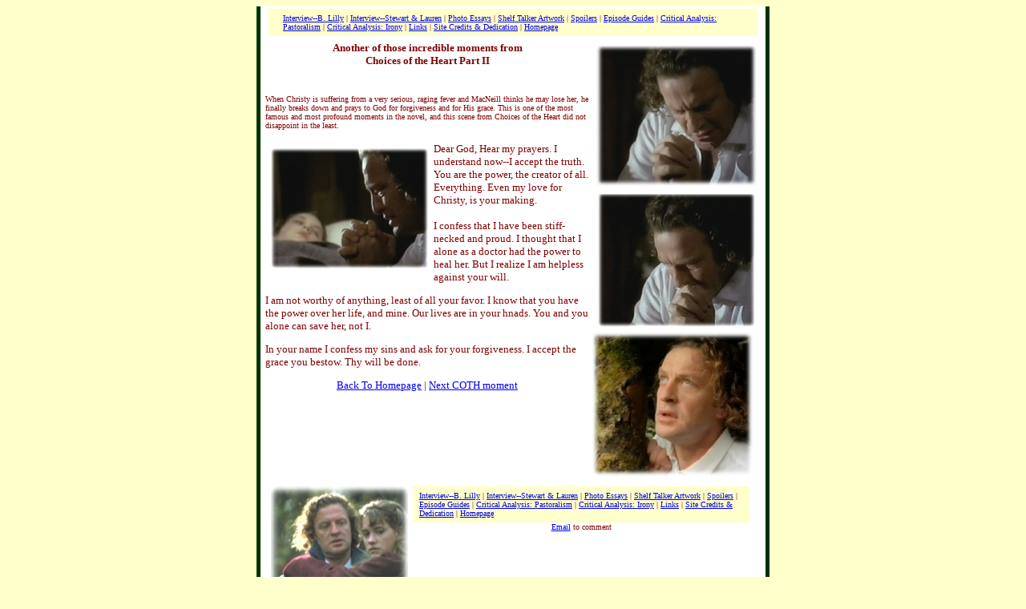

--- FILE ---
content_type: text/html
request_url: http://neilandchristy.com/cothn-c1.html
body_size: 1719
content:
<!DOCTYPE HTML PUBLIC "-//W3C//DTD HTML 4.0 Transitional//EN">

<html>
<head>
	<title>MacNeill's Prayer</title>
<META name="description" content="This is the dialog to Dr. MacNeill's prayer in Choices of the Heart.">
<META name="keywords" content="Christy, Dr. Neil MacNeill, Christy Huddleston, Choices of the Heart, faith, love, prayer">
<META name="rating" content="General">
<META name="ROBOTS" content="ALL">
<META name="DC.Title" content="MacNeill's Prayer">
<META name="DC.Subject" content="hristy, Dr. Neil MacNeill, Christy Huddleston, Choices of the Heart, faith, love, prayer,>
<META name="DC.Description" content="This is the dialog to Dr. MacNeill's prayer in Choices of the Heart.">
<META name="DC.Publisher" content="www.cysy.com">
<META name="VW96.ObjectType" content="HOMEPAGE">
</head>

<body bgcolor="#ffffcc"><div align="center"><table width="640" border="0" cellspacing="0" cellpadding="0" bgcolor="#003300"><tr><td><div align="center"><table width="630" border="0" bgcolor="White">

<tr><td><div align="center"><table width="610" bgcolor="#FFFFCC"><tr><td>
<div align="center"><table width="580"><tr><td><font face="Verdana" size="1" color="maroon"><a href="interview-bl.html">Interview--B. Lilly</a> | <a href="interview.html">Interview--Stewart &amp; Lauren</a> | <a href="collage1.html">Photo Essays</a> | <a href="shelf.html">Shelf Talker Artwork</a> | <a href="kiss.html">Spoilers</a> | <a href="episodes/index.html">Episode Guides</a> | <a href="pastoral.html">Critical Analysis: Pastoralism</a> | <a href="irony.html">Critical Analysis: Irony</a> | <a href="links.html">Links</a> | <a href="credits.html">Site Credits &amp; Dedication</a> | <a href="index.html">Homepage</a> </font>
</td></tr></table>
</div></td></tr></table></div></td></tr>
<tr><td><table><tr><td valign="TOP"><div align="center"><font face="Verdana" size="2" color="maroon"><b>Another of those incredible moments from<br>
 Choices of the Heart Part II</b></font></div><br><font face="Verdana" size="1" color="maroon"><p>When Christy is suffering from a very serious, raging fever and MacNeill thinks he may lose her, he finally breaks down and prays to God for forgiveness and for His grace. This is one of the most famous and most profound moments in the novel, and this scene from Choices of the Heart did not disappoint in the least.</font><br>

<font face="Verdana" size="2" color="maroon"><p><img src="images/prayer2.jpg" width=200 height=154 border=0 alt="Christy hears MacNeill's prayer" hspace=5 vspace=5 align="left">Dear God, Hear my prayers. I understand now--I accept the truth. You are the power, the creator of all. Everything. Even my love for Christy, is your making.</p> 
<p>I confess that I have been stiff-necked and proud. I thought that I alone as a doctor had the power to heal her. But I realize I am helpless against your will. </p>

<p>I am not worthy of anything, least of all your favor. I know that you have the power over her life, and mine. Our lives are in your hnads. You and you alone can save her, not I.</p>
<p>In your name I confess my sins and ask for your forgiveness. I accept the grace you bestow. Thy will be done.</p>


<div align="center"><a href="index.html">Back To Homepage</a> | <a href="cothswoon2.html">Next COTH moment</a></div>

</font></td><td valign="TOP"><img src="images/prayer1.jpg" width=200 height=175 border=0 alt="MacNeill in prayer" hspace=5 vspace=5><br>
<img src="images/prayer3.jpg" width=200 height=168 border=0 alt="MacNeill praying" hspace=5 vspace=5><br>
<img src="images/prayer4.jpg" width=200 height=179 border=0 alt="Thank you.">
</td></tr></table></td></tr>


<tr><td valign="top"><div align="center"><table width="610">

                    <tr><td><IMG height=156 alt="NeilandChristy.com" src="images/sm_sitelogocothI-2.JPG" width=171 align="left" border=0><table><tr><td><div align="center"><table width="420" bgcolor="#FFFFCC"><tr><td>
<div align="center"><table width="410"><tr><td><font face="Verdana" size="1" color="maroon"><a href="interview-bl.html">Interview--B. Lilly</a> | <a href="interview.html">Interview--Stewart &amp; Lauren</a> | <a href="collage1.html">Photo Essays</a> | <a href="shelf.html">Shelf Talker Artwork</a> | <a href="kiss.html">Spoilers</a> |  <a href="episodes/index.html">Episode Guides</a> | <a href="pastoral.html">Critical Analysis: Pastoralism</a> | <a href="irony.html">Critical Analysis: Irony</a> | <a href="links.html">Links</a> | <a href="credits.html">Site Credits &amp; Dedication</a> | <a href="index.html">Homepage</a> </font>
</td></tr></table>
</div></td></tr></table>



<div align="center"><font face="Verdana" size="1" color="maroon">

<A href="mailto:webmaster@neilandchristy.com?subject=MacNeill's_Prayer">Email</a> to comment<br>
</font></div>

</td></tr></table></div></div></td></tr>




<tr bgcolor="White"><td><br>
<div align="center"><font face="Verdana" size="1" color="maroon">&copy; 2000-2004. All rights reserved.<br>

</font>

<font face="Verdana" size="1" color="maroon">
<a href="http://www.cysy.com">CYber SYtes, Inc.</a>, Web SYtes by Design</font></div><br>

</td></tr></table></div></td></tr></table></div></table>

</body>
</html>
